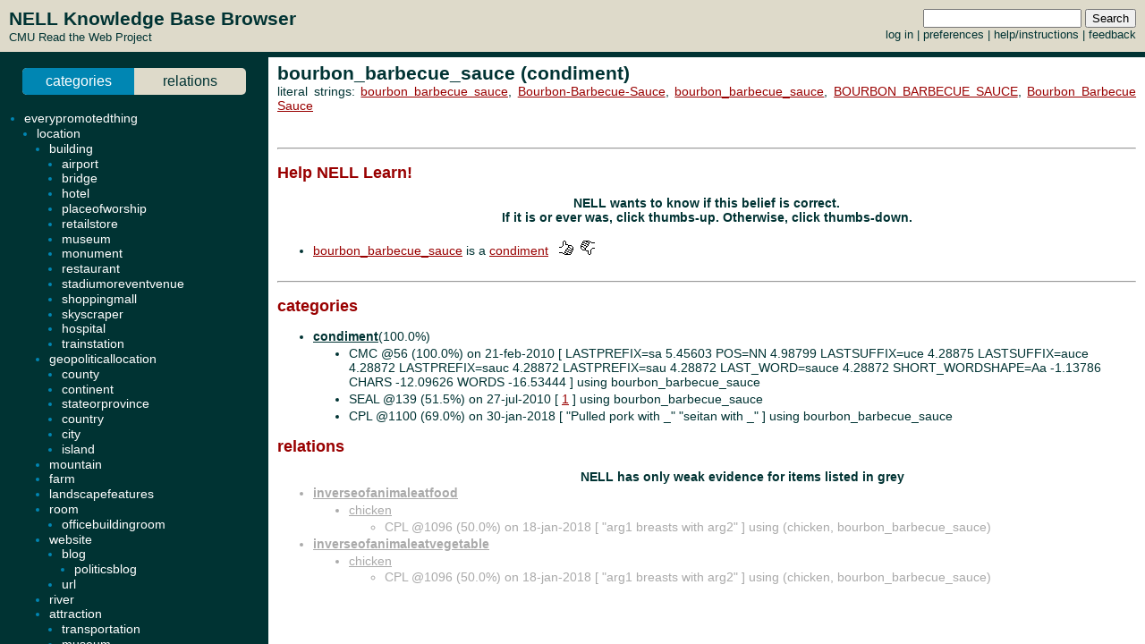

--- FILE ---
content_type: text/html; charset=UTF-8
request_url: http://rtw.ml.cmu.edu/rtw/kbbrowser/entity.php?id=condiment%3Abourbon_barbecue_sauce
body_size: 3617
content:
<?
require_once('config.php');
?>
<html>
<head>
	<link rel="stylesheet" href="../css/browser.css" type="text/css">
</head>
<SCRIPT TYPE="text/javascript">
        if (parent.location.href == self.location.href) {
                if (window.location.href.replace)
                        window.location.replace('./condiment:bourbon_barbecue_sauce');
                else
                        // causes problems with back button, but works
                        window.location.href = './condiment:bourbon_barbecue_sauce';
        }
</SCRIPT>
<script type="text/javascript" src="../inc/geotags.js"></script>
<script type="text/javascript" src="../inc/jquery.min.js"></script>
<script type="text/javascript" src="http://google-maps-utility-library-v3.googlecode.com/svn/trunk/markerclusterer/src/markerclusterer_compiled.js"></script>
<script type="text/javascript">
jQuery.noConflict();
(function($) {
	$(function() {
		$("#maptoggle").click(function() {
			console.log("click");
			$("#map").slideToggle();
		});
		$(".zoom-map").click(function() {
			var id = $(this).attr("id");
			console.log(id);
			id = id.substring(5,id.length);
			console.log(id);
			$("#map").slideDown();
			zoomOnLocation(geotags.dataByEid[id]);
		});
	});
	console.log("entity initialized.");
})(jQuery);
geotags.data = [
];
geotags.dataByEid = {};
for (var i=0;i<geotags.data.length;i++) { geotags.dataByEid[geotags.data[i].title] = geotags.data[i]; }

</script>
<style>
#mappane {float:right; width:400px;}
#maptoggle {text-align:right;padding-bottom:5px;}
#map {xdisplay:none;height:360px;xmargin:20px 40px; }
#geotags-info {margin-right:10px}
#geotags-info th { font-size:10pt; text-align:left }
#geotags-info td { font-size:9pt; text-align:left }
#geotags-info .label {color:#999;xtext-align:right;padding-right:5px;xwidth:80px;padding-top:5px}
</style>


<SCRIPT TYPE="text/javascript">
  top.document.title = "bourbon_barbecue_sauce (condiment) - Read the Web :: NELL KnowledgeBase Browser";
</SCRIPT>
<link href="../css/jquery.qtip.css" rel="stylesheet" type="text/css"/><link href="../css/smoothness/jquery-ui-1.8.7.custom.css" rel="stylesheet" type="text/css"/><script type="text/javascript" src="../inc/jquery.min.js"></script><script type="text/javascript" src="../inc/jquery-ui-1.8.7.custom.min.js"></script><script type="text/javascript" src="../inc/jquery.qtip.min.js"></script>
<script type="text/javascript">

function get_imgfb_state(imgsrc) {
  var lastpart = imgsrc.substring(imgsrc.length-5);
  if (lastpart == "1.gif") return 1;
  else return 0;
}

function commit_feedback(element_id) {
  var factid;
  var stateval;
  if (element_id.substring(0,5) == "fbimg") {
    var lastdash = element_id.lastIndexOf("-");
    factid = element_id.substring(lastdash+1);
    stateval = get_imgfb_state($("#" + element_id).attr("src"));
  } else if (element_id.substring(0,6) == "fbtext") {
    var factid = element_id.substring(element_id.lastIndexOf("-")+1);
    var stateval = $("#" + element_id).val();
  } else {
    alert("Internal error: unrecognized element id " + element_id + "\nFeedback not recorded!");
    return;
  }
  var indicatedval = $("#fbhidden-" + factid).val();

  $.post("feedback.php", { action: "event", controlid: element_id, indicated: indicatedval, state: stateval, from: "2018-09-14 00:42:49" },
         function(data) {
           if (data.substring(0,2) != "ok") {
             alert("Error recording feedback\n" + data);
           } else {
             var results = data.split("=");
             if (results[0] != "ok") {
                 alert("Error parsing server feedback response \"" + results[0] + "\"");
                 return;
             }
             for (var index in results) {
               var cmd = $.trim(results[index]);
               if (cmd == "ok" || cmd == "") continue;
               var elements = cmd.split("||");
               var targets = $("#fbimg-" + elements[0] + "-" + elements[1] + "-" + elements[2]);
               if (targets.length > 0) {
                 targets.attr("src", "../img/fb-" + elements[0] + "-" + elements[3] + ".gif");
                 targets.qtip("option", "content.text", elements[4]);
               }
             }
           }
         });
}

function commit_pfeedback(element_id) {
  if (element_id.substring(0,7) == "pfbtext") {
    var keyval = element_id.substring(element_id.lastIndexOf("-")+1);
    var valval = $("#" + element_id).val();
    $.post("feedback.php", { action: "setp", pid: -1, key: keyval, val: valval, from: "2018-09-14 00:42:49" },
         function(data) {
           if (data.substring(0,2) != "ok") {
             alert("Error recording feedback\n" + data);
           } else {
             var results = data.split("=");
             if (results[0] != "ok") {
                 alert("Error parsing server feedback response \"" + results[0] + "\"");
                 return;
             }
             var riestate = $.trim(results[1]).split(" ");
             var rieval = 0;
             if (riestate[0] > 0 || riestate[1] > 0) rieval = 1;
             var okival = 0;
             if (riestate[2] > 0 || riestate[3] > 0) okival = 1;
             $(".pfbpopup[id^='pfbimg-rie']").attr("src", "../img/fb-baloon-" + rieval + ".gif");
             $(".pfbpopup[id^='pfbimg-oki']").attr("src", "../img/fb-baloon-" + okival + ".gif");
           }
         });
           
  } else {
    alert("Internal error: unrecognized element id " + element_id + "\nFeedback not recorded!");
    return;
  }
}

$(document).ready(function() {
  targets = $("#show_feedback");
  if (targets.length > 0) targets.attr("value", "all");

  $(".fbpopup").click(function() {
    var element_id = $(this).attr("id");
    var lastdash = element_id.lastIndexOf("-");
    factid = element_id.substring(lastdash+1);
    $.get("fbpopup.php", { fbid: factid },
         function(data) {
           $("<div></div>").html(data)
             .dialog({
               title: "All Current Feedback",
               modal: true,
               width: 800,
             });
           })
  });
  $(".fbpopup").qtip({content: {text: false}, show: {effect: false}, hide: {effect: false}, style: {classes: "ui-tooltip-dark", tip: false}});

  $(".pfbpopup").click(function() {
    var element_id = $(this).attr("id");
    var lastdash = element_id.lastIndexOf("-");
    predid = element_id.substring(lastdash+1);
    $.get("fbpopup.php", { pid: predid },
         function(data) {
           $("<div></div>").html(data)
             .dialog({
               title: "All Current Settings",
               modal: true,
               width: 600,
             });
           })
  });
  $(".pfbpopup").qtip({content: {text: false}, show: {effect: false}, hide: {effect: false}, position: {at: "bottom left", my: "top right"}, style: {classes: "ui-tooltip-dark", tip: false}});

  $(".fbimg").click(function(event) {
    commit_feedback($(this).attr("id"));
  });
  $(".fbimg").qtip({content: {text: false}, show: {effect: false}, hide: {effect: false}, style: {classes: "ui-tooltip-dark", tip: false}});
  $(".fbstatic").qtip({content: {text: false}, show: {effect: false}, hide: {effect: false}, style: {classes: "ui-tooltip-dark", tip: false}});

  $(".fbtext").focusout(function(event) {
    if ($(this).attr("value") != $(this).attr("name")) {
      $(this).attr("name", $(this).attr("value"));
      commit_feedback($(this).attr("id"));
    }
  });
  $(".fbtext").keypress(function(event) {
    var keycode = (event.keyCode ? event.keyCode : event.which);
    if(keycode == "13") {
      commit_feedback($(this).attr("id"));
      var textboxes = $(".fbtext");
      var current = textboxes.index(this);
      if (textboxes[current + 1] != null) {
        next = textboxes[current + 1]
        next.focus(); 
        next.select();
      }
      event.stopPropagation();
    }
  });

  $(".pfbtext").focusout(function(event) {
    if ($(this).attr("value") != $(this).attr("name")) {
      $(this).attr("name", $(this).attr("value"));
      commit_pfeedback($(this).attr("id"));
    }
  });
  $(".pfbtext").keypress(function(event) {
    var keycode = (event.keyCode ? event.keyCode : event.which);
    if(keycode == "13") {
      commit_pfeedback($(this).attr("id"));
      var textboxes = $(".pfbtext");
      var current = textboxes.index(this);
      if (textboxes[current + 1] != null) {
        next = textboxes[current + 1]
        next.focus();
        next.select();
      }
      event.stopPropagation();
    }
  });

  $(".entls").mouseenter(function(event) {
    if ($(this).qtip("api")) {
    } else {
      $(this).qtip({
        content: { text: "...", ajax: {url: "literals.php", type: "GET", data: { id : $(this).attr("id") }}},
        show: {effect: false}, hide: {effect: false}, style: {classes: "ui-tooltip-dark", tip: false}
      });
      $(this).qtip("show", event);
    }
  });
});
</script>
<body id="entity" onLoad="javascript: geotags.loaders[geotags.loaders.length]=addSourceMarkers;loadScript();">
<h1>bourbon_barbecue_sauce (condiment)</h1>
<p>literal strings: <a target="_blank" href="http://www.google.com/search?q=%22bourbon+barbecue+sauce%22">bourbon barbecue sauce</a>, <a target="_blank" href="http://www.google.com/search?q=%22Bourbon-Barbecue-Sauce%22">Bourbon-Barbecue-Sauce</a>, <a target="_blank" href="http://www.google.com/search?q=%22bourbon_barbecue_sauce%22">bourbon_barbecue_sauce</a>, <a target="_blank" href="http://www.google.com/search?q=%22BOURBON+BARBECUE+SAUCE%22">BOURBON BARBECUE SAUCE</a>, <a target="_blank" href="http://www.google.com/search?q=%22Bourbon+Barbecue+Sauce%22">Bourbon Barbecue Sauce</a><br>
</p>

<br><hr><h2>Help NELL Learn!</h2><h3>NELL wants to know if this belief is correct.<br>If it is or ever was, click thumbs-up.  Otherwise, click thumbs-down.</h3><br>
<ul><li><a target="_top" href="./condiment:bourbon_barbecue_sauce">bourbon_barbecue_sauce</a> is a <a target="_top" href="./pred:condiment">condiment</a> &nbsp&nbsp<img class="fbimg" id="fbimg-tup-tup-1672179" src="../img/fb-tup-0.gif" title="Mark as Correct"/> &nbsp<img class="fbimg" id="fbimg-tdown-tdown-1672179" src="../img/fb-tdown-0.gif" title="Mark as incorrect"/><input type="hidden" id="fbhidden-1672179" value="bourbon_barbecue_sauce||condiment"/></li>
</ul><br><hr>


		<h2>categories</h2>
	<ul>
<li class="predicate "><strong><a target="_top" href="./pred:condiment">condiment</a></strong>(100.0%)</li><ul class=""><li>CMC @56 (100.0%) on 21-feb-2010 [&nbsp;LASTPREFIX=sa	5.45603	POS=NN	4.98799	LASTSUFFIX=uce	4.28875	LASTSUFFIX=auce	4.28872	LASTPREFIX=sauc	4.28872	LASTPREFIX=sau	4.28872	LAST_WORD=sauce	4.28872	SHORT_WORDSHAPE=Aa	-1.13786	CHARS	-12.09626	WORDS	-16.53444&nbsp;] using bourbon_barbecue_sauce</li><li>SEAL @139 (51.5%) on 27-jul-2010 [&nbsp;<a target="_blank" href="http://www.recipes24.net/recipes/sauces/">1</a>&nbsp;] using bourbon_barbecue_sauce</li><li>CPL @1100 (69.0%) on 30-jan-2018 [&nbsp;"Pulled pork with _" "seitan with _"&nbsp;] using bourbon_barbecue_sauce</li></ul>
	</ul>
		<h2>relations</h2>
	
	
	<ul><ul>

	
<p align=center><h3>NELL has only weak evidence for items listed in grey</h3></p></ul><li class="predicate candidate"><strong><a target="_top" href="./pred:inverseofanimaleatfood">inverseofanimaleatfood</a></strong></li><ul><li class="candidate"><a class="entls" id="entls-270205" target="_top" href="./animal:chicken">chicken</a></li><ul class="src candidate"><li>CPL @1096 (50.0%) on 18-jan-2018 [&nbsp;"arg1 breasts with arg2"&nbsp;] using (chicken, bourbon_barbecue_sauce)</li></ul>
</ul><li class="predicate candidate"><strong><a target="_top" href="./pred:inverseofanimaleatvegetable">inverseofanimaleatvegetable</a></strong></li><ul><li class="candidate"><a class="entls" id="entls-270205" target="_top" href="./animal:chicken">chicken</a></li><ul class="src candidate"><li>CPL @1096 (50.0%) on 18-jan-2018 [&nbsp;"arg1 breasts with arg2"&nbsp;] using (chicken, bourbon_barbecue_sauce)</li></ul>
	</ul>


<!-- new rtw-only account tracking info -->
<script type="text/javascript">
var gaJsHost = (("https:" == document.location.protocol) ? "https://ssl." : "http://www.");
document.write(unescape("%3Cscript src='" + gaJsHost + "google-analytics.com/ga.js' type='text/javascript'%3E%3C/script%3E"));
</script>

<script type="text/javascript">
try {
  var pageTracker = _gat._getTracker("UA-12648864-1");
  pageTracker._trackPageview();
} catch(err) {}</script>

</body></html>
